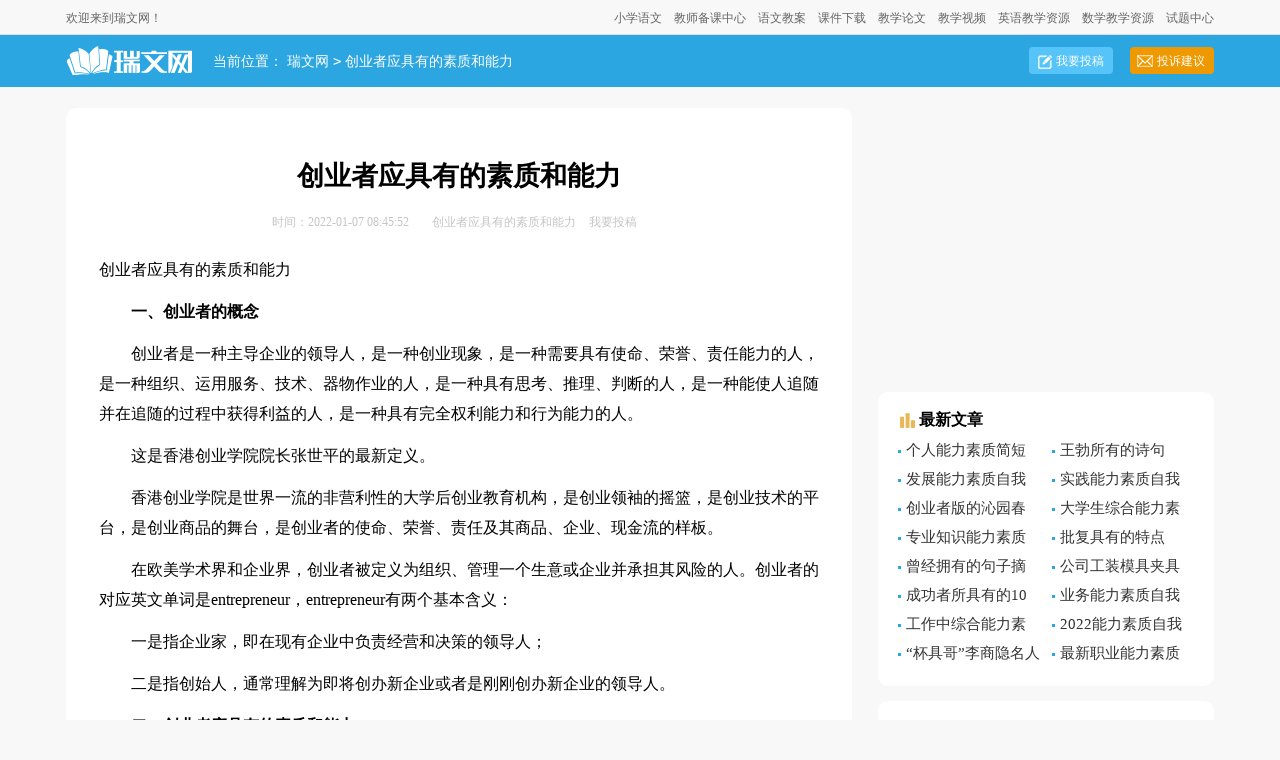

--- FILE ---
content_type: text/html; charset=gbk
request_url: https://www.ruiwen.com/word/chuangyezheyingjuyoudszhnl.html
body_size: 7685
content:
<!doctype html>
<html>
<head>
    <meta http-equiv="Content-Type" content="text/html; charset=gb2312" />
    <title>创业者应具有的素质和能力</title>
    <meta name="keywords" content="创业者应具有的素质和能力,创业者的素质和能力">
    <meta name="description" content="看到创业者的成功，很多人都想要创业，但不是所有人都可以创业。那么是否有一些心理表征，可以帮助我们判断，自己到底适不适合成为一名创业者呢?这是小编收集整理的创业者应具有的素质和能力，仅供参考!">
    <link rel="canonical" href="https://www.ruiwen.com/word/chuangyezheyingjuyoudszhnl.html" />
    <meta http-equiv="Cache-Control" content="no-transform" />
    <meta http-equiv="Cache-Control" content="no-siteapp" />
    <meta name="mobile-agent" content="format=html5;url=https://m.ruiwen.com/word/chuangyezheyingjuyoudszhnl.html">
    <meta name="mobile-agent" content="format=wml;url=https://m.ruiwen.com/word/chuangyezheyingjuyoudszhnl.html">
    <meta name="mobile-agent" content="format=xhtml;url=https://m.ruiwen.com/word/chuangyezheyingjuyoudszhnl.html">
    <script type="text/javascript">
        if((navigator.userAgent.match(/(phone|pad|pod|mobile|ios|android|BlackBerry|MQQBrowser|JUC|Fennec|wOSBrowser|BrowserNG|WebOS|symbian|transcoder)/i))){window.location = window.location.href.replace(/www./, 'm.');}
        var D=new Date(),RAND_STR=D.getUTCFullYear()+"_"+D.getUTCMonth()+"_"+D.getUTCDate()+"_"+(Math.floor(D.getUTCHours()/3));
        document.write('<script type="text/javascript" src="https://static.ruiwen.com/js/p.js?'+RAND_STR+'"><\/script>');
    </script>
    <link href="https://www.ruiwen.com/static/css/article.5.css" type="text/css" rel="stylesheet">
	<script type="text/javascript">var DOWNLOAD_OK = true;</script>
</head>
<body>
<script type="text/javascript">s("header");</script>
<div class="header">
    <div class="main">
        <p>欢迎来到瑞文网！</p>
        <ul>
            <ul>
                <li><a target="_blank" href="https://www.ruiwen.com/xiao/" title="小学语文">小学语文</a></li>
                <li><a target="_blank" href="https://www.ruiwen.com/teacher/" title="教师备课中心">教师备课中心</a></li>
                <li><a target="_blank" href="https://www.ruiwen.com/xiao/more/more4_1.htm" title="语文教案">语文教案</a></li>
                <li><a target="_blank" href="https://www.ruiwen.com/ftp/" title="课件下载">课件下载</a></li>
                <li><a target="_blank" href="https://www.ruiwen.com/xiao/more/more3_1.htm" title="教学论文">教学论文</a></li>
                <li><a target="_blank" href="https://www.ruiwen.com/yx/" title="教学视频">教学视频</a></li>
                <li><a target="_blank" href="https://www.ruiwen.com/en/" title="英语教学资源">英语教学资源</a></li>
                <li><a target="_blank" href="https://www.ruiwen.com/xs/" title="数学教学资源">数学教学资源</a></li>
                <li><a target="_blank" href="https://www.ruiwen.com/st/" title="试题中心">试题中心</a></li>
            </ul>
        </ul>
    </div>
</div>
<div class="side_box">
    <div class="indexwidth">
        <a target="_blank" title="瑞文网" href="https://www.ruiwen.com/" class="logo"></a>
        <div class="sidebar"><span>当前位置：<a href='/' title="瑞文网">瑞文网</a><code>></code><a href='https://www.ruiwen.com/word/chuangyezheyingjuyoudszhnl.html' title="创业者应具有的素质和能力">创业者应具有的素质和能力</a></span></div>
        <div class="search">
            <!-- search-form -->
        </div>
        <div class="rougao">
            <a target="_blank" href="https://www.ruiwen.com/usr/login.html" title="我要投稿">我要投稿</a>
            <a target="_blank" href="https://www.ruiwen.com/contact.html" class="jianyi" title="投诉建议">投诉建议</a>
        </div>
    </div>
</div>
<div class="main">
    <div class="main-left">
        <div class="article">
		    <script type="text/javascript">s("title_top");</script>
            <h1 class="title">创业者应具有的素质和能力</h1>
            <div class="info">
                <span class="time">时间：2022-01-07 08:45:52 </span>
                <span class="sm_after_time"></span>
                <span class="source"><a target="_blank" href="https://www.ruiwen.com/word/chuangyezheyingjuyoudszhnl.html" title="创业者应具有的素质和能力">创业者应具有的素质和能力</a></span>
                <span class="source"><a target="_blank" href="https://www.ruiwen.com/usr/login.html" title="我要投稿">我要投稿</a></span>
            </div>
            <script type="text/javascript">s("content_top");</script>
            <div class="content">
                <p>创业者应具有的素质和能力</p>
                <p><strong>　　一、创业者的概念</strong></p><p>　　创业者是一种主导企业的领导人，是一种创业现象，是一种需要具有使命、荣誉、责任能力的人，是一种组织、运用服务、技术、器物作业的人，是一种具有思考、推理、判断的人，是一种能使人追随并在追随的过程中获得利益的人，是一种具有完全权利能力和行为能力的人。</p><p>　　这是香港创业学院院长张世平的最新定义。</p><p>　　香港创业学院是世界一流的非营利性的大学后创业教育机构，是创业领袖的摇篮，是创业技术的平台，是创业商品的舞台，是创业者的使命、荣誉、责任及其商品、企业、现金流的样板。</p><p>　　在欧美学术界和企业界，创业者被定义为组织、管理一个生意或企业并承担其风险的人。创业者的对应英文单词是entrepreneur，entrepreneur有两个基本含义：</p><p>　　一是指企业家，即在现有企业中负责经营和决策的领导人；</p><p>　　二是指创始人，通常理解为即将创办新企业或者是刚刚创办新企业的领导人。</p><p><strong>　　二、创业者应具有的素质和能力</strong></p><p>　　看到创业者的成功，很多人都想要创业，但不是所有人都可以创业。那么是否有一些心理表征，可以帮助我们判断，自己到底适不适合成为一名创业者呢?这是小编收集整理的创业者应具有的素质和能力，仅供参考!</p><h2>　　创业者应具有的素质和能力1</h2><p><strong>　　热情</strong></p><p>　　一旦决定创业的人士，他们往往都是非常热爱他们的工作，这也是创业成功的关键因素。所以如果你整天花费大把的时间去做白日梦，还不如想一些实际的问题，例如你要做什么?如果你不热爱你现在所做的事，那么你也就不会全力以赴的完成你的工作，与其这样，还不如赶快想一想诸如自己到底擅长什么、应该将技能运用到什么地方等问题。</p><p><strong>　　高效</strong></p><p>　　你有没有发现你的同事们虽然盘踞在办公室很久，但是一点工作效率都没有呢?真正的创业者们是无法容忍低效率的工作方式的`，而且他们没有企业中的那些繁琐程序，因此出现了问题可以迅速解决。</p><p>　　想一想如果你的创业组织不能高效率的工作，那么创业何时才能成功呢?如果你是个真正的创业者，那么首先就要高效率的完成工作，然后及时发现创业过程中出现的问题并想一想解决方案。这可是一个千载难逢的机会，既可以帮助公司创造长期价值，又可以使自己在里面显得格外闪耀。</p><p><strong>　　敢于承担更多的风险</strong></p><p>　　你或许听说过这么一句话“风险越多，报酬就越多”。本身如果你选择了创业，就应该知道以后会要承担许多风险，甚至是许多巨大的风险。在工作中，难免会产生一些新的想法，如果具有一定的可实行性，得到了领导者的认可并决定实施，那么这时候你所要承担的风险也是巨大的。</p><p><strong>　　创新</strong></p><p>　　创新对于创业能否成功是至关重要的，创业者必须花时间让自己的头脑清醒一下并多多交流，说不定新想法就突然冒出来了。记得VirgiliaSingh曾这样说过：“创新很难，但是创新的开始只是始于一个简单的活动——玩。”如今越来越多的初创公司在办公室里放着一块白板和一只画笔，主要是鼓励员工们创新，产生新点子，然后集思广益。因此创新很重要，创业公司可以每星期抽出一些时间互相交流沟通一下。</p><p><strong>　　追梦</strong></p><p>　　每个人都会有梦想，创业者更是如此。既然有梦想，那就要努力把它变为现实。不要限制自己的梦想，也不要害怕梦想实现不了，因为没有尝试过的人是没有资格害怕的。最后想对创业者们说一句：放飞自己的梦想，努力前行吧!</p><h2>　　创业者应具有的素质和能力2</h2><p>　　根据我国的创业环境及众多成功案例，创业者应锻炼以下几方面的基本素质：</p><p><strong>　　1.心理素质</strong></p><p>　　所谓心理素质是指创业者的心理条件，包括自我意识、性格、气质、情感等心理构成要素。作为创业者，他的自我意识特征应为自信和自主；他的性格应刚强、坚持、果断和开朗；他的情感应更富有理性色彩。成功的创业者大多是不以物喜，不以己悲。</p><p><strong>　　2.身体素质</strong></p><p>　　所谓身体素质是指身体健康、体力充沛、精力旺盛、思路敏捷。现代小企业的创业与经营是艰苦而复杂的，创业者工作繁忙、时间长、压力大，如果身体不好，必然力不从心、难以承受创业重任。</p><p><strong>　　3.知识素质</strong></p><p>　　创业者的知识素质对创业起着举足轻重的作用。创业者要进行创造性思维，要作出正确决策，必须掌握广博知识，具有一专多能的知识结构。具体来说，创业者应该具有以下几方面的知识，做到用足、用活政策，依法行事，用法律维护自己的合法权益；了解科学的经营管理知识和方法，提高管理水平；掌握与本行业本企业相关的科学技术知识，依靠科技进步增强竞争能力；具备市场经济方面的知识，如财务会计、市场营销、国际贸易、国际金融等等。</p><p><strong>　　4.能力素质</strong></p><p>　　创业者至少应具有如下能力：</p><p>　　①创新能力</p><p>　　②分析决策能力</p><p>　　③预见能力</p><p>　　④应变能力</p><p>　　⑤用人能力</p><p>　　⑥组织协调能力</p><p>　　⑦社交能力</p><p>　　⑧激励能力</p><p>　　当然，这并不是要求创业者必须完全具备这些素质才能去创业，但创业者本人要有不断提高自身素质的自觉性和实际行动。提高素质的途径：一靠学习，二靠改造。要想成为一个成功的创业者，就要做一个终身学习者和改造自我者。</p><h2>　　创业者应具有的素质和能力3</h2><p><strong>　　1、创业欲望</strong></p><p>　　兴趣比天才更重要如果你对创业没有强烈的欲望，那么你何来的成功创业，你何来的坚持。创业欲望能够调动创业者的全部精力，能够让你高度集中的投入自己热爱的事情上</p><p><strong>　　2、冒险精神</strong></p><p>　　冒险精神是创业者的一项特质，敢于冒险的人更适合创业。创业的路途是无人知晓的，你不知道你以后是成功还是失败，你需要一颗勇于冒险的心，不闯一闯怎么能见到彩虹?冒险精神需要创业者具备一定的心理承受能力，遇到困难时，不能马上放弃，应坚持自己的追求。</p><p><strong>　　3、扎实的专业基础</strong></p><p>　　作为一个创业者你需要拥有一定的专业知识。既然是创业，那就说明你通过自己的知识来创新创业。创业需要一定的专业技术人才。假如在一个创业的团队当中，大家都是只有一点的专业基础，而没有扎实的专业基础，那么这个创业的项目估计维持不了，或者说一开始就难运营起来。所以扎实的专业知识基础对一个创业者来说很重要。</p><p><strong>　　4、广泛的人际关系</strong></p><p>　　社交能力是指一个人在集体中与他人相处的交往能力。创业需要你与各个商界的人士沟通。你的语言表达能力要清晰。商务谈判能力也要提高，如果你需要某个公司的投资，你在谈判时就需要有一定说服力。这也是一定的社交能力。做什么行业都需要广泛的人际关系。</p><p><strong>　　5、诚实守信</strong></p><p>　　诚实守信是创业者必备的一项素质，诚信是企业的立足之本、发展源泉。古人云：“人无信不立。”一个人如果没有诚信的品德和素质，不仅难形成内在统一的完备自我，而且很难发挥自己的潜能而取得成功。因此，创业者想要成功，就必须必备诚信这一品质。</p><p><strong>　　6、团队精神.狼群精神</strong></p><p>　　单打独斗很难成就事业。所以团队赭神很重要。团队精神需要强烈的集体意识。团队精神尊重每个成员的兴趣和成就。它的核心是合作协同，目的是发挥团队的潜在能量。</p><p><strong>　　7、不断提升自我的能力</strong></p><p>　　创业者要不断鞭策自己，积极提升自身的能力。提升自己的人生目标规划能力、创新创造能力、学习能力。其中学习能力最为重要，在当今发展迅速的时代，创业者需要不断的学习充实新的知识，提高自己的能力。</p><p><strong>　　8、管理能力</strong></p><p>　　创业者需要很强的公司管理能力，这样才能管理好公司内的各种制度，让公司变得井然有序。</p><h2>　　创业者应具有的素质和能力4</h2><p><strong>　　(1)诚信品格：</strong></p><p>　　实践证明，真正成功的企业家都把诚信看得非常重要。做事先做人，做人需诚信。“人无信而不立”，没有诚信很难在商场立足。</p><p><strong>　　(2)创新意识：</strong></p><p>　　创新是市场竞争的不败法则，创新是持续经营的永恒内核。</p><p><strong>　　(3)冒险精神：</strong></p><p>　　创业与风险、困难始终相伴，没有风险就没有创业，只有敢于冒险并发现机遇者，创业才有可能成功。</p><p><strong>　　(4)坚毅性格：</strong></p><p>　　创业中的艰难险阻、挫折失败是家常便饭，坚毅的性格和永不言弃的精神，是创业者面对挫折失败能够坚持下去的精神源泉，是创业成功的必要支撑。</p><p><strong>　　(5)决断能力：</strong></p><p>　　市场瞬息万变，机遇总是稍纵即逝，创业者瞻前顾后，犹豫不决，将导致机会白白错过，创业成功的关键在于能够迅速地判断形势，并做出决断把握机遇。</p><p><strong>　　(6)务实态度：</strong></p><p>　　创业是一项需要全身心投入的事业，只有具备务实的态度方能创业成功。务实认真地做好自己的产品和服务，取得消费者的认可和信赖，是企业能够实现持续经营、长盛不衰的根本保证。</p><p><strong>　　(7)学习能力：</strong></p><p>　　知识经济时代，对于创业者来说关键不是已经具备了多少知识和能力，而是创业者的学习能力和速度。学习的价值在于培养适应社会变化的能力和习惯，使得创业者能永远跟上市场的变化。</p><p><strong>　　(8)团队意识：</strong></p><p>　　个人英雄主义的时代已经过去，依靠创业者的个人影响力和魅力，扩大凝聚创业团队，是实现创业成功的前提和基础，团队意识是企业持续发展的核心价值观。</p><script>s("content_relate");</script><p>【创业者应具有的素质和能力】相关文章：</p><p><a target="_blank" href="https://www.ruiwen.com/liyichangshi/4612885.html" title="创业者需要的8个素质和能力-礼仪知识">创业者需要的8个素质和能力-礼仪知识</a><span>12-27</span></p><p><a target="_blank" href="https://www.ruiwen.com/zuowen/waipo/4229068.html" title="我和外婆的“洗具”与“杯具”作文">我和外婆的“洗具”与“杯具”作文</a><span>11-24</span></p><p><a target="_blank" href="https://www.ruiwen.com/ziwopingjia/4588760.html" title="发展能力素质自我评价">发展能力素质自我评价</a><span>12-23</span></p><p><a target="_blank" href="https://www.ruiwen.com/wenmi/1026410.html" title="文秘人员应具备的素质">文秘人员应具备的素质</a><span>08-16</span></p><p><a target="_blank" href="https://www.ruiwen.com/ziwopingjia/4589004.html" title="领导能力素质自我评价范文">领导能力素质自我评价范文</a><span>12-23</span></p><p><a target="_blank" href="https://www.ruiwen.com/ziwopingjia/4588997.html" title="最新职业能力素质自我评价">最新职业能力素质自我评价</a><span>12-23</span></p><p><a target="_blank" href="https://www.ruiwen.com/lizhi/2512505.html" title="成功者所具有的10素质励志文章">成功者所具有的10素质励志文章</a><span>04-12</span></p><p><a target="_blank" href="https://www.ruiwen.com/ziwopingjia/4588807.html" title="实践能力素质自我评价（通用6篇）">实践能力素质自我评价（通用6篇）</a><span>12-23</span></p><p><a target="_blank" href="https://www.ruiwen.com/ziwopingjia/4588771.html" title="职业能力素质自我评价（精选5篇）">职业能力素质自我评价（精选5篇）</a><span>12-23</span></p><p><a target="_blank" href="https://www.ruiwen.com/ziwopingjia/4456544.html" title="2022能力素质自我评价（精选6篇）">2022能力素质自我评价（精选6篇）</a><span>12-02</span></p>
            </div>
            <script type="text/javascript">s("download_bottom");</script>
        </div>
        <script type="text/javascript">s("list_tuwentuijian");</script>
        <div class="related_article">
            <div class="related_top"><code>创业者应具有的素质和能力文章推荐</code></div>
            <ul><li><a href="https://www.ruiwen.com/jinyici/2442140.html" target="_blank" title="所有的近义词">所有的近义词</a></li><li><a href="https://www.ruiwen.com/zuowen/chusan/4314755.html" target="_blank" title="保护我们共有的家园">保护我们共有的家园</a></li><li><a href="https://www.ruiwen.com/zuowen/qinqing/4315185.html" target="_blank" title="珍惜所拥有的亲情">珍惜所拥有的亲情</a></li><li><a href="https://www.ruiwen.com/gongwen/huiyizongjie/371592.html" target="_blank" title="企业营销机构人员提升管理意识和管理能力会议总结">企业营销机构人员提升管理意识和管理能力会议总结</a></li><li><a href="https://www.ruiwen.com/zaoju/2944717.html" target="_blank" title="成语子虚乌有的造句">成语子虚乌有的造句</a></li><li><a href="https://www.ruiwen.com/wenxue/linqingxuan/407924.html" target="_blank" title="素质文章林清玄">素质文章林清玄</a></li><li><a href="https://www.ruiwen.com/ziwopingjia/4589004.html" target="_blank" title="领导能力素质自我评价范文">领导能力素质自我评价范文</a></li><li><a href="https://www.ruiwen.com/qiuzhixin/4539280.html" target="_blank" title="怎样撰写具吸引力的求职信">怎样撰写具吸引力的求职信</a></li><li><a href="https://www.ruiwen.com/zuowen/kunan/2369498.html" target="_blank" title="珍惜所拥有的苦难作文">珍惜所拥有的苦难作文</a></li><li><a href="https://www.ruiwen.com/gongwen/banfa/335841.html" target="_blank" title="公司工装模具夹具检具的管理办法">公司工装模具夹具检具的管理办法</a></li></ul>
        </div>
        <script type="text/javascript">s("list_wenzhangtuijian");</script>
    </div>
    <div class="main-right">
        <div class="right_fix">
            <script type="text/javascript">s("right_top");</script>
            <div class="right_box">
                <span>最新文章</span>
                <ul><li><a href="https://www.ruiwen.com/ziwopingjia/4424833.html" target="_blank" title="个人能力素质简短的自我评价">个人能力素质简短的自我评价</a></li><li><a href="https://www.ruiwen.com/wenxue/wangbo/401937.html" target="_blank" title="王勃所有的诗句">王勃所有的诗句</a></li><li><a href="https://www.ruiwen.com/ziwopingjia/4588760.html" target="_blank" title="发展能力素质自我评价">发展能力素质自我评价</a></li><li><a href="https://www.ruiwen.com/ziwopingjia/4588807.html" target="_blank" title="实践能力素质自我评价（通用6篇）">实践能力素质自我评价（通用6篇）</a></li><li><a href="https://www.ruiwen.com/wenxue/qinyuanchun/433442.html" target="_blank" title="创业者版的沁园春">创业者版的沁园春</a></li><li><a href="https://www.ruiwen.com/ziwopingjia/4588983.html" target="_blank" title="大学生综合能力素质自我评价（通用5篇）">大学生综合能力素质自我评价（通用5篇）</a></li><li><a href="https://www.ruiwen.com/ziwopingjia/4583867.html" target="_blank" title="专业知识能力素质自我评价（精选5篇）">专业知识能力素质自我评价（精选5篇）</a></li><li><a href="https://www.ruiwen.com/gongwen/pifu/118387.html" target="_blank" title="批复具有的特点">批复具有的特点</a></li><li><a href="https://www.ruiwen.com/zhaichao/2313072.html" target="_blank" title="曾经拥有的句子摘抄">曾经拥有的句子摘抄</a></li><li><a href="https://www.ruiwen.com/gongwen/guiding/333177.html" target="_blank" title="公司工装模具夹具检具管理规定">公司工装模具夹具检具管理规定</a></li><li><a href="https://www.ruiwen.com/lizhi/2512505.html" target="_blank" title="成功者所具有的10素质励志文章">成功者所具有的10素质励志文章</a></li><li><a href="https://www.ruiwen.com/ziwopingjia/4588759.html" target="_blank" title="业务能力素质自我评价550字（精选5篇）">业务能力素质自我评价550字（精选5篇）</a></li><li><a href="https://www.ruiwen.com/ziwopingjia/4589000.html" target="_blank" title="工作中综合能力素质自我评价范文">工作中综合能力素质自我评价范文</a></li><li><a href="https://www.ruiwen.com/ziwopingjia/4456544.html" target="_blank" title="2022能力素质自我评价（精选6篇）">2022能力素质自我评价（精选6篇）</a></li><li><a href="https://www.ruiwen.com/wenxue/lishangyin/534851.html" target="_blank" title="“杯具哥”李商隐名人故事">“杯具哥”李商隐名人故事</a></li><li><a href="https://www.ruiwen.com/ziwopingjia/4589001.html" target="_blank" title="最新职业能力素质自我评价（通用5篇）">最新职业能力素质自我评价（通用5篇）</a></li></ul>
            </div>
            <script type="text/javascript">s("right_mid");</script>
            <div class="right_box">
                <span>猜你喜欢</span>
                <ul class="you_like"><li><a href="https://www.ruiwen.com/zuowen/gaokaoyingyuzuowen/947728.html" target="_blank" title="学生就业和能力提高考研英语作文">学生就业和能力提高考研英语作文</a></li><li><a href="https://www.ruiwen.com/zuowen/zeren/4275087.html" target="_blank" title="生命应有的责任作文">生命应有的责任作文</a></li><li><a href="https://www.ruiwen.com/zuowen/zhenxi/4342838.html" target="_blank" title="珍惜你虽拥有的挫折和磨砺700字作文 - 初中议论文作文">珍惜你虽拥有的挫折和磨砺700字作文 - 初中议论文作文</a></li><li><a href="https://www.ruiwen.com/ziwopingjia/4589002.html" target="_blank" title="工作能力素质自我评价（通用8篇）">工作能力素质自我评价（通用8篇）</a></li><li><a href="https://www.ruiwen.com/jinyici/2316006.html" target="_blank" title="左宜右有的近义词">左宜右有的近义词</a></li><li><a href="https://www.ruiwen.com/wenmi/1026410.html" target="_blank" title="文秘人员应具备的素质">文秘人员应具备的素质</a></li><li><a href="https://www.ruiwen.com/ziwopingjia/4588997.html" target="_blank" title="最新职业能力素质自我评价">最新职业能力素质自我评价</a></li><li><a href="https://www.ruiwen.com/ziwopingjia/4588771.html" target="_blank" title="职业能力素质自我评价（精选5篇）">职业能力素质自我评价（精选5篇）</a></li><li><a href="https://www.ruiwen.com/zuowen/bianyici/925491.html" target="_blank" title="所有的贬义词">所有的贬义词</a></li><li><a href="https://www.ruiwen.com/lizhi/2572999.html" target="_blank" title="每个人都有与生俱来的多种能力和潜力励志故事">每个人都有与生俱来的多种能力和潜力励志故事</a></li><li><a href="https://www.ruiwen.com/ziliao/jieri/3033664.html" target="_blank" title="冬至应如何养生">冬至应如何养生</a></li><li><a href="https://www.ruiwen.com/chengyu/2293028.html" target="_blank" title="将无作有的成语解释">将无作有的成语解释</a></li><li></li><li><a href="https://www.ruiwen.com/liyichangshi/4612885.html" target="_blank" title="创业者需要的8个素质和能力-礼仪知识">创业者需要的8个素质和能力-礼仪知识</a></li><li><a href="https://www.ruiwen.com/jinyici/2314519.html" target="_blank" title="无奇不有的近义词">无奇不有的近义词</a></li><li><a href="https://www.ruiwen.com/zuowen/xiezuofangfa/1221441.html" target="_blank" title="秘书人员提高写作能力的途径和方法范本">秘书人员提高写作能力的途径和方法范本</a></li></ul>
            </div>
            <script type="text/javascript">s("right_bottom");</script>
        </div>
    </div>
</div>
<div class="footer">
    <div class="foot_box">
        <p>Copyright&#169;2006-2026 <a target="_blank" title="瑞文网" href="https://www.ruiwen.com/">瑞文网</a> ruiwen.com 版权所有 <a target="_blank" title="创业者应具有的素质和能力" href="https://m.ruiwen.com/word/chuangyezheyingjuyoudszhnl.html">手机版</a></p>
    </div>
</div>
<script src="https://static.ruiwen.com/js/jquery/1.9.1/jquery.min.js"></script>
<script type="text/javascript">
    document.write('<script type="text/javascript" src="https://js.9136.com/cpt/cpt.js?'+RAND_STR+'" charset="utf-8"><\/script>');
</script>
<script>var FINGER_PRINT = "54807a218f5b24dba36734be0261d34c";</script></body>
</html>

--- FILE ---
content_type: text/css
request_url: https://www.ruiwen.com/static/css/article.5.css
body_size: 3451
content:
@charset "gb2312";
body, div, dl, dt, dd, ul, ol, li, h1, h2, h3, h4, h5, h6, pre, form, fieldset, input, textarea, p, blockquote, th, td {margin: 0;padding: 0;}
table {border-collapse: collapse;border-spacing: 0;width: 100%;line-height: 30px;}
td {line-height: 30px;}
fieldset, img {border: 0 none;}
address,caption,cite,code,dfn,em,th,var{font-style:normal;font-weight:normal}
ol, ul ,li{list-style: none outside none;}
caption, th {text-align: left;}
h1, h2, h3, h4, h5, h6 {font-size: 100%;font-weight: normal;}
a {color: #000;text-decoration: none;}
a:hover {text-decoration: underline;}
body,input,button,textarea,select{font-size: 12px;background: #f8f8f8;}
u{text-decoration:none;}
/*header*/
.index_mid{width: 1200px;margin: 0 auto;}
.header{width: 100%;overflow: hidden;height: 34px;line-height: 34px;border-bottom: solid 1px #ddd;background: #f8f8f8;}
.header p{float: left;line-height: 37px;height: 37px;color: #666;}
.header ul {float: right;text-align: center;}
.header ul li{float: left;text-align: right;}
.header ul a {color: #666;font-size: 12px;vertical-align: middle;height: 37px;line-height: 37px;margin-left: 12px;}
.header ul a.now,.header a:hover{text-decoration: none;color: #929292;}

.side_box{float: left;height: 52px;line-height: 52px;font-size: 16px;width: 100%;background: #2ca6e0;overflow: hidden;margin-bottom: 21px;}
.indexwidth{width: 1148px;margin: 0 auto;}
.side_box .logo{float: left;width: 127px;height: 31px;background: url(https://cpt.9136.com/img/ruiwen/index/ico_2021.png) no-repeat -98px -88px;margin-top: 9px;}
.side_box .lanmu{float: left;background: #56c4f8;color: #fff;padding: 2px 8px;border-radius: 2px;margin: 15px 0 0 15px;font-size: 14px;height: 22px;line-height: 22px;}
.side_box .login{ float:right; height:30px; line-height:30px; background:#1a6eb0; border-radius:0 0 4px 4px; padding:0 10px;}
.side_box .login a{ color:#fff; font-size:14px;}
.side_box .login code{ color:#fff; margin:0 5px;}
.sidebar{width: 370px;float: left;line-height: 52px;margin-left: 20px;font-size: 12px;color: #ffffff;height: 52px;overflow: hidden;}
.sidebar a{color: #ffffff;padding: 0 4px;font-size: 14px;}
.sidebar span{font-size: 14px;}
/*search */
.side_box .search{float: left;margin-top: 7px;width: 235px;display: none;}
.search .searchbar{border: 1px solid #ddd;width: 180px;font-size: 12px;float: left;height: 27px;padding-left: 3px;margin-top: 1px;}
.search .search_results{width: 50px;height: 29px;background: #2ca6e0;color: #fff;text-align: center;font-size: 14px;border: 0 none;position: relative;top: 1px;cursor: pointer;float: right;line-height: 28px;}
.search .search_results:hover{opacity: .8;text-decoration: none;}

/*rougao*/
.rougao {float: right;margin-top: 12px;}
.rougao .jianyi {margin-left: 17px;background: url(https://cpt.9136.com/img/ruiwen/jc_icon2.png) 6px -876px no-repeat;background-color: #ef9901;}
.rougao a {height: 27px;line-height: 28px;float: left;padding-left: 27px;color: #fff;font-size: 12px;border-radius: 4px;width: 57px;background: url(https://cpt.9136.com/img/ruiwen/jc_icon2.png) 8px -847px no-repeat;background-color: #56c4f8;}
.rougao a:hover{background-color: #0797ca;color: #fff!important;}
.rougao .jianyi:hover{background-color: #de9306;color: #fff!important;}


/*main*/
.main{width: 1148px;margin:0 auto;}
.main_box{ float:left; width:100%;}
/*left*/
.main-left{float: left;width: 720px;background: #fff;padding: 40px 33px;border-radius: 10px;padding-bottom: 21px;}
.main-left h1{line-height: 36px;font-size: 27px;text-align: center;margin: 10px 0px 8px;color: #000;font-weight: bold;}
.main-left .info{line-height: 24px;padding: 8px 0;color: #C5C5C5;overflow: hidden;margin: 2px auto;width: 600px;text-align: center;margin-bottom: 13px;}
.main-left .info span{margin-right: 10px;}
.main-left .info .source a{color: #C5C5C5;}
.main-left .info span a{color: #C5C5C5;}
.main-left .info .phone a {display: inline-block;padding-left: 12px;background: url(https://cpt.9136.com/img/ruiwen/phone.png) no-repeat left center;}
.main-left .cont_sourece{font-size: 16px;text-indent: 1.6em;padding-bottom: 12px;float: left;width: 100%;}
.main-left .content{color: #000;width: 100%;font-size: 16px;line-height: 30px;float: left;}
.main-left .content p{color: #000;width: 100%;font-size: 16px;line-height: 30px;padding-bottom: 12px;}
.content a{color: #000;}
.content h2,.content h2 a,.content h2 a u{text-decoration: none;font-size: 16px; text-align: left; font-weight: bold; line-height: 31px; clear: both; color: #ff0000; margin-top:15px;}
.main-left .source_url{line-height: 30px;font-size: 14px;color: #333;float: left;width: 100%;}
.main-left .source_url a{color: #666;}
/*pager */
.pager {float:left; text-align:center; width:793px;margin-bottom: 10px;}
.pager  li{border: 1px solid #2965b1;display: inline-block;font-size: 14px; line-height: 30px; text-align: center;background-color: #FFFFFF; padding: 0 12px; margin: 0 3px;}
.pager li:hover ,.pager li.thisclass{ background-color:#2965b1; border:1px solid #2965b1; color:#FFFFFF; text-decoration:none;}
.thisclass{color: #fff;line-height: 28px; padding: 0px 12px;margin-right: 8px;background-color: #2965b1;font-size: 14px;}
.pager li:hover a ,.pager li.thisclass a{color:#FFFFFF;}
.pager a{font-size:16px;}
.hot_page{ float:left; width:710px;}

/*previous*/
.main-left .previous{line-height: 26px;float: left;width: 100%;color: #000;font-size: 12px;}
.main-left .previous  a{}
.main-left .previous .next{float: left;width: 50%;height: 38px;line-height: 38px;overflow: hidden;font-size: 14px;text-align: right;}
.main-left .previous .pre{float: left;width: 50%;height: 38px;line-height: 38px;overflow: hidden;font-size: 14px;}

/*related_article*/
.related_article,.hot_article{width: 100%;float: left;overflow: hidden;padding-top: 15px;margin-bottom: 10px;}
.related_article .related_top,.hot_article .hot_top{float: left;width: 100%;height: 28px;line-height: 28px;color: #494949;font-size: 16px;border-bottom: 1px solid #EEE;margin-bottom: 10px;}
.related_article ul,.hot_article ul{float: left;width: 100%;}
.related_article li,.hot_article li{float: left;width: 50%;height: 30px;font-size: 16px;overflow: hidden;line-height: 30px;}
.related_article li a,.hot_article li a{font-size: 16px;color: #2965b1;}
.related_article li a:before,.hot_article li a:before{float: left;content: "";width: 3px;height: 3px;background: #000;margin-top: 14px;margin-right: 5px;}
.related_article li a:hover,.hot_article li a:hover{color: #000;}
.related_article .related_top code{color: #000;font-size: 18px;float: left;font-family: inherit;border-bottom: 2px solid #000;font-weight: 700;}
.hot_article .hot_top font{font-size: 18px;float: left;padding-left: 25px;color: #000;background: url(https://cpt.9136.com/img/ruiwen/icon/hot.png) 0 2px no-repeat;}


.related_article_img{float: left;width: 100%;}
.related_article_img .related_top{height: 30px;width: 100%;border-bottom: 1px solid #EEE;}
.related_article_img .related_top code{float: left;font-size: 18px;height: 30px;line-height: 30px;color: #333;background: #fff;border-bottom: 2px solid #1c1c1c;font-family: initial;font-weight: 700;}
.related_article_img ul{margin-top: 13px;width: 100%;float:left;}
.related_article_img li{overflow: hidden;width: 156px;height: 127px;float: left;margin-right: 1px;margin-left: 10px;text-align: center;}
.related_article_img li a:hover span{text-decoration: underline;}
.related_article_img li a img{height: 104px;float: left;width: 100%;border: 1px solid #ddd;}
.related_article_img li a span{float: left;height: 24px;width: 100%;line-height: 24px;font-size: 16px;color: #2965b1;overflow: hidden;}


/*count*/
.count{line-height:30px;text-align:center;float:left;width:100%;color:#888;font-size:14px;background:#fff;padding-bottom: 10px;margin-top: 8px;}
.count code {color: #cc1b1b;font: 21px/25px georgia;height: 25px;padding: 0 8px;line-height: 22px;display: inline-block;position: relative;top: 0px;}
.dianzan{background:#fff;float: left;width: 100%;}
.footact_next {padding: 3%;width: 94%;background:#fff}
.footact_next span {width: 100%;float: left;line-height: 30px;color: #666;}
.footact_next span a {color: #2b7bd1; font-size:16px}


/*right*/
.main-right{width: 336px;float: right;position: static;}
.main-right .right_box {float: right;background: #fff;border-radius: 10px;width: 296px;padding: 18px 20px;margin-bottom: 15px;}
.main-right .right_box ul{flex-wrap: wrap;justify-content: space-between;display: flex;float: left;}
.main-right .right_box span {float: left;width: 100%;font-size: 16px;color: #000;margin-bottom: 5px;font-weight: 700;}
.main-right .right_box span:after{content:"";background: url(https://cpt.9136.com/img/ruiwen/index/ico_2021.png) no-repeat 2px -1px;float: left;width: 19px;height: 20px;margin-top: 1px;margin-right: 2px;}
.main-right .right_box li {float: left;width: 48%;height: 29px;line-height: 29px;overflow: hidden;}
.main-right .right_box li a{overflow: hidden;float: left;line-height: 28px;height: 28px;font-size: 15px;color: #333;}
.main-right .right_box li a:before{content:"";float: left;height: 3px;width: 3px;background: #2ca6e0;margin-top: 14px;margin-right: 5px;}
.main-right .right_box li code{float: left;display: none;}
.right_fixed{top: 0;width: 336px;position: fixed!important;}

.main-right .right_box ul.you_like li{/* width: 156px; */}

/*flink*/
.flink{float: left;line-height: 24px;color: #444;width: 100%;}
.flink a{color: #969696;padding-right: 15px;float: left;}
.flink b{color: #666;float: left;}

/*footer*/
.footer{width: 100%;padding: 5px 0px;background: #2b333e;float: left;border-top: 1px solid #e2e2e2;}
.foot_box{width: 1000px;margin: auto;}
.footer p {float:left;width:100%;text-align: center;color: #d8dde0;font-size: 12px;height: 28px;line-height: 28px;}
.footer p a:hover{text-decoration:none;}
.footer p span{height:30px;font-size:12px;color:#555;margin:0 auto;}
.footer p a{color: #d8dde0;font-size: 12px;}

/*ad*/
.s_ctop{float: left;margin-bottom: 5px;text-align: center;width: 100%;}
.s_cbottom{text-align: center;float: left;width: 100%;margin-bottom: 10px;}
.s_lbottom{text-align: center;float: left;width: 100%;margin-top: 10px;}
.s_rg{margin-bottom:10px;float: left;}
#s-test{margin-top: 10px;float: left;text-align: center;width: 100%;}
.artsync{padding-top: 20px;float: left;width: 100%;}

.zhezhao{float: left;z-index: 1000;width: 100%;height: 100%;}
.zz_pic{margin: auto;border-radius: 4px;-webkit-animation: 0.4s .1s ease both;-moz-animation: 0.4s .1s ease both;position: relative;background: #fff;text-align: center;}
.zz_pic img{border-radius: 4px;}
@keyframes zoomIn {
from {opacity: 0;transform: scale3d(.3, .3, .3);}
50% {opacity: 1;}
}

.zhezhao_black{display: block;}
/*.zoomIn {animation-name: zoomIn;}*/
.zz_bg{background: #000;filter: alpha(opacity=80);background: rgba(1, 1, 1, 0.54);position: absolute;width: 100%;height: 100%;z-index: -55;top: 0;left: 0;}

.wx-close{float: left;position: absolute;right: 2px;height: 30px;width: 30px;border-radius: 50px;background: rgb(44, 166, 224);z-index: 1000;text-align: center;top: 2px;cursor:pointer;}
.wx-close span{font-size: 20px;color: #effaff;float: left;width: 30px;height: 30px;line-height: 26px;}
.wx-close:hover{background: #fff;}
.wx-close:hover span{color: #2ca6e0;}
.houhao_top{float: left;width: 100%;text-align: center;}
.houhao_top span{color: #f19a17;font-size: 34px;display: block;font-weight: 700;line-height: 60px;height: 60px;margin-bottom: 15px;}
.kouhaohuoqu{color: #2d2d2d;font-size: 28px;line-height: 80px;height: 80px;float: left;width: 100%;margin-top: 25px;}
/*search */
.houhao_search{display: inline-block;margin-top: 7px;width: 650px;border: 1px solid #2ca6e0;height: 44px;line-height: 44px;}
.houhao_search .houhao_bar{width: 78%;font-size: 16px;float: left;border: none;color: #bdbdbd;line-height: 44px;padding-left: 3%;}
.houhao_search .houhaoresults{width: 19%;background: #2ca6e0;color: #fff;text-align: center;font-size: 20px;border: 0 none;cursor: pointer;float: right;height: 44px;}
.houhao_search .houhaoresults:hover{opacity: .8;text-decoration: none;}

.content img{border-radius: 10px;}
.content img {max-width: 100%!important;height: auto!important;}
.after_height_light~p a {color: #2965b1 !important;}


.answer{float:left;width: 100%;margin-bottom: 15px;}
.answer span{float:left;color: #7a8f9a;font-size: 18px;font-weight: 700;}
.answer em{float:left;background: #e8ecee;height: 1px;width: 92%;margin-left: 10px;margin-top: 15px;}

.answer_t{float:left;width: 100%;margin-bottom: 10px;}
.answer_t span{float:left;width: 80%;font-size: 15px;font-weight: 700;color: #333;height: 28px;line-height: 28px;}
.answer_t p{float:left;width: 80%;color: #9eacb6;font-size: 12px;}
.answer_t img{float:left;border: 1px solid #ededed;width: 38px;padding: 5px;border-radius: 50px;margin-right: 10px;background: #f7f7f7;}
.explain{float:left;width: 100%;font-size: 16px;color: #333;line-height: 30px;}
.content-title {margin-top:12px;float: left;width: 100%;}
.content-title i{float:left;width: 26px;height: 30px;margin-top: 6px;margin-left: 9px;margin-right: 8px;background: url(../img/ico2.png) no-repeat -107px -294px;display: none;}
.content-title h2 {height: 36px;line-height: 36px;font-size: 17px;margin-left:6px;color: #333;font-weight: 700;}
.answer_icon{border: 1px solid #ededed;width: 35px;padding: 5px;border-radius: 50px;margin-right: 10px;background: url(https://cpt.9136.com/img/ruiwen/m/m_logo.png) no-repeat 5px 9px;height: 35px;background-color: #f7f7f7;float: left;}
